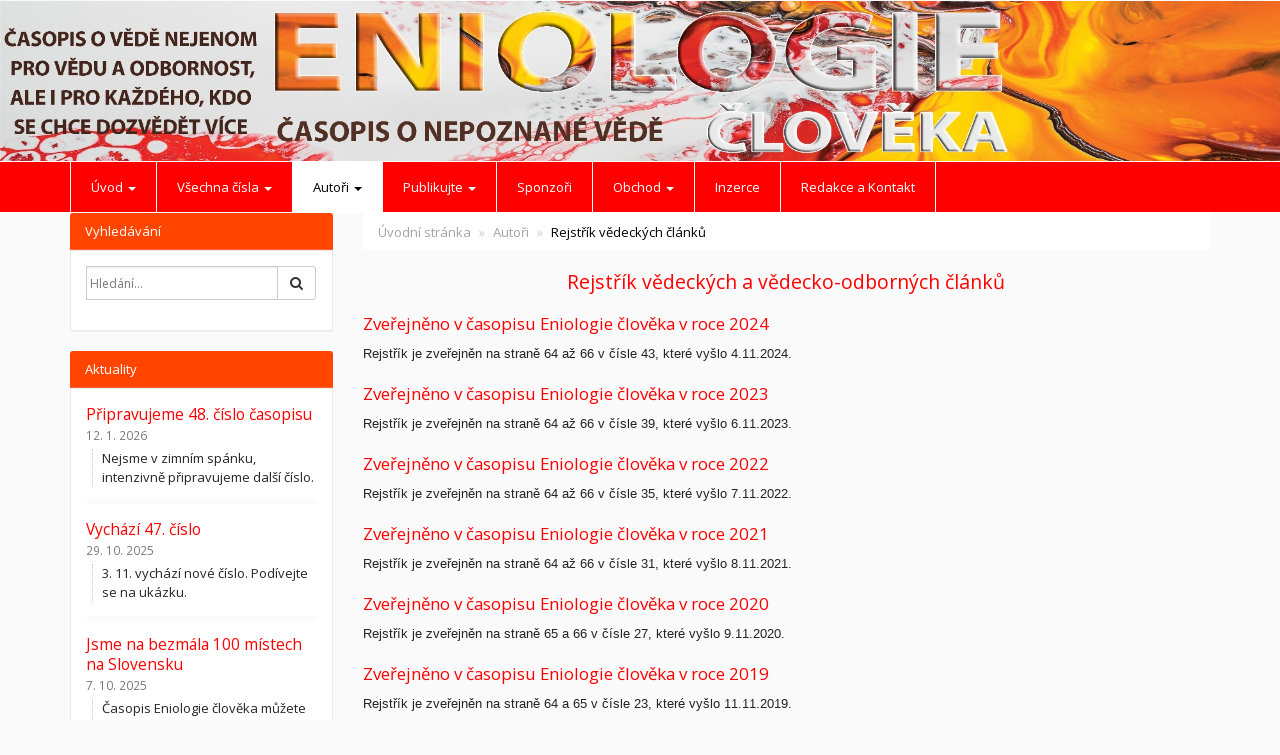

--- FILE ---
content_type: text/html; charset=utf-8
request_url: https://www.eniologiecloveka.cz/inpage/rejstrik-vedeckych-clanku/
body_size: 5275
content:
<!DOCTYPE html>
<html lang="cs">
<head>
  <meta charset="utf-8">
  <!--[if IE]>
  <meta http-equiv="X-UA-Compatible" content="IE=edge,chrome=1">
  <![endif]-->
  <meta name="viewport" content="width=device-width, initial-scale=1">
          <meta name="description" content="Uvádíme&nbsp;krátké charakteristiky všech vědeckých a vědecko-odborných prací, které jsme uveřejnili v časopisu Eniologie člověka.">
      <meta name="robots" content="all">
  <meta name="generator" content="inPage">
  <meta name="template" content="ONE">
    
    
        <meta property="og:title" content="Rejstřík vědeckých článků">

    <meta property="og:description" content="Uvádíme&nbsp;krátké charakteristiky všech vědeckých a vědecko-odborných prací, které jsme uveřejnili v časopisu Eniologie člověka.">

<meta property="og:type" content="website">
<meta property="og:url" content="https://www.eniologiecloveka.cz/inpage/rejstrik-vedeckych-clanku/">


          <meta name="google-site-verification" content="okhFWbtVxI-SKoAhZVEZlUiGamUTT62tZ8eSS4q3FKg">
    
    <title>Rejstřík vědeckých článků | časopis Eniologie člověka</title>

          <link rel="shortcut icon" href="https://www.eniologiecloveka.cz/favicon.ico">
      <link rel="apple-touch-icon" href="https://www.eniologiecloveka.cz/favicon.ico" />
    
    
    
    <link type="text/css" rel="stylesheet" href="/vendor/fontawesome-4.7/css/font-awesome.min.css">
    <link type="text/css" rel="stylesheet" media="screen" href="/vendor/blueimp-gallery/css/blueimp-gallery.min.css">
    <link type="text/css" rel="stylesheet" media="screen" href="/vendor/blueimp-bootstrap-image-gallery/css/bootstrap-image-gallery.min.css">

          <link type="text/css" rel="stylesheet" media="screen" href="/assets/theme13/css/main.css?v=20210103">
      <link rel="stylesheet" type="text/css" media="screen" href="/assets/filter-colors.css?v=20210103">
      <link rel="stylesheet" type="text/css" media="screen" href="/assets/sections.css?v=20210103">
      <link rel="stylesheet" type="text/css" media="screen" href="/assets/theme13/sections.css?v=20210103">
      <link rel="stylesheet" type="text/css" media="screen" href="/styl/1/">

      
        <link rel="stylesheet" type="text/css" media="print" href="/styl/2/">
          <link rel="stylesheet" type="text/css" media="screen" href="/styl/3/">
    
    <script type="text/javascript" src="/vendor/jquery/dist/jquery.min.js"></script>
    <script type="text/javascript" src="/vendor/jquery-match-height/jquery.matchHeight-min.js"></script>
    <script type="text/javascript" src="/vendor/bootstrap-3.4/dist/js/bootstrap.min.js"></script>
    <script type="text/javascript" src="/vendor/blueimp-gallery/js/jquery.blueimp-gallery.min.js"></script>
    <script type="text/javascript" src="/vendor/blueimp-bootstrap-image-gallery/js/bootstrap-image-gallery.min.js"></script>
    <script type="text/javascript" src="/vendor/images-loaded/imagesloaded.pkgd.min.js"></script>
    <script type="text/javascript" src="/vendor/magic-grid/dist/magic-grid.min.js"></script>

    <script type="text/javascript" src="/assets/theme13/js/main.js?v=20210103"></script>
    <script type="text/javascript" src="/assets/js/magicgrid.js?v=20220517"></script>
    <script type="text/javascript" src="/assets/js/dynamic.js?v=20220131"></script>

            
                <script>
    window.dataLayer = window.dataLayer || [];
    function gtag(){dataLayer.push(arguments);}

    gtag('consent', 'default', {
        'analytics_storage': 'granted',
        'ad_storage': 'granted',
        'ad_user_data': 'granted',
        'ad_personalization': 'granted'
    });

    gtag('js', new Date());
</script>
<!-- Google Analytics -->
<script async src="https://www.googletagmanager.com/gtag/js?id=G-TY2ZFYE2WR"></script>
<script>
            gtag('config', 'G-TY2ZFYE2WR');
    
    
    </script>


                        </head>

<body id="article-268324" class="frontend template13 article-detail rubric-38175">

    

    
  <header>
    <div class="container">
      <div class="row">
                                          <div class="col-xs-12 col-sm-9 col-md-8" id="topbar">
          <div class="row">
              
              
                        </div>
        </div>

                      <div id="box-custom-header" class="box-custom float-left ">
                                <a href="/"><img src="/obrazek/3/hlavicka-jpg/" alt="" /></a>            </div>
          
      </div>
    </div>

  </header>
  <nav class="navbar navbar-default navbar-static-top">
    <div class="container">
      <div class="navbar-header">
        <button type="button" class="navbar-toggle" data-toggle="collapse" data-target=".navbar-collapse"><i
            class="fa fa-fw fa-bars"></i> Menu
        </button>
      </div>
      <div class="navbar-collapse collapse">
        <ul id="list-navbar" class="nav navbar-nav level1 " role="menu">
                                        
              <li id="menu-item-266710" class="dropdown">
                  
                    <a href="/" class="dropdown-toggle"
                       data-toggle="dropdown">
                        Úvod <span class="caret"></span>
                    </a>
                    <ul class="dropdown-menu level2" role="menu">
                                                  <li id="submenu-item-266694">
                            <a href="/inpage/poslani-a-cile-casopisu/">Poslání a cíle časopisu</a>
                          </li>
                                                  <li id="submenu-item-269595">
                            <a href="/rubrika/ankety-a-hodnoceni/">Ankety a hodnocení</a>
                          </li>
                                            </ul>
                                </li>
                            
              <li id="menu-item-266711" class="dropdown">
                  
                    <a href="/rubrika/vsechna-cisla-casopisu/" class="dropdown-toggle"
                       data-toggle="dropdown">
                        Všechna čísla <span class="caret"></span>
                    </a>
                    <ul class="dropdown-menu level2" role="menu">
                                                  <li id="submenu-item-266699">
                            <a href="/inpage/pripravujeme/">Připravované číslo</a>
                          </li>
                                                  <li id="submenu-item-266708">
                            <a href="/slozka/cisla-casopisu-ke-stazeni/">Vydaná čísla</a>
                          </li>
                                                  <li id="submenu-item-266700">
                            <a href="/inpage/tiraz/">Tiráž</a>
                          </li>
                                            </ul>
                                </li>
                            
              <li id="menu-item-266713" class="dropdown active">
                  
                    <a href="/rubrika/autori/" class="dropdown-toggle"
                       data-toggle="dropdown">
                        Autoři <span class="caret"></span>
                    </a>
                    <ul class="dropdown-menu level2" role="menu">
                                                  <li id="submenu-item-266704">
                            <a href="/inpage/autori/">Autoři vědeckých článků</a>
                          </li>
                                                  <li id="submenu-item-266706">
                            <a href="/inpage/autori-odbornych-a-ostatnich-clanku/">Autoři odborných a ostatních článků</a>
                          </li>
                                                  <li id="submenu-item-266707" class="active">
                            <a href="/inpage/rejstrik-vedeckych-clanku/">Rejstřík vědeckých článků</a>
                          </li>
                                            </ul>
                                </li>
                            
              <li id="menu-item-266702" class="dropdown">
                  
                    <a href="/inpage/publikujte-v-casopisu/" class="dropdown-toggle"
                       data-toggle="dropdown">
                        Publikujte <span class="caret"></span>
                    </a>
                    <ul class="dropdown-menu level2" role="menu">
                                                  <li id="submenu-item-266701">
                            <a href="/inpage/pravidla-publikovani/">Pravidla publikování</a>
                          </li>
                                                  <li id="submenu-item-399523">
                            <a href="/inpage/publikacni-etika/">Publikační etika</a>
                          </li>
                                                  <li id="submenu-item-399524">
                            <a href="/inpage/recenzni-rizeni/">Recenzní řízení</a>
                          </li>
                                                  <li id="submenu-item-266698">
                            <a href="/inpage/slovnik-pojmu/">Slovník pojmů</a>
                          </li>
                                            </ul>
                                </li>
                            
              <li id="menu-item-266705">
                                      <a href="/inpage/sponzori/">
                        Sponzoři                    </a>

                                </li>
                            
              <li id="menu-item-266712" class="dropdown">
                  
                    <a href="/rubrika/obchod/" class="dropdown-toggle"
                       data-toggle="dropdown">
                        Obchod <span class="caret"></span>
                    </a>
                    <ul class="dropdown-menu level2" role="menu">
                                                  <li id="submenu-item-266695">
                            <a href="/inpage/chci-si-koupit-casopis-503/">Chci si koupit časopis</a>
                          </li>
                                                  <li id="submenu-item-266697">
                            <a href="/inpage/chci-distribuovat-casopis/">Chci prodávat časopis</a>
                          </li>
                                                  <li id="submenu-item-266696">
                            <a href="/inpage/e-shop-casopisu/">E-shop časopisu</a>
                          </li>
                                            </ul>
                                </li>
                            
              <li id="menu-item-286194">
                                      <a href="/inpage/inzerce/">
                        Inzerce                    </a>

                                </li>
                            
              <li id="menu-item-266709">
                                      <a href="/kontaktovat/">
                        Redakce a Kontakt                    </a>

                                </li>
                    </ul>
      </div>
    </div>
  </nav>

    
  <div id="content" class="container">
    <div class="row">

              <main
        class="col-xs-12 col-sm-12 col-md-8 col-md-push-4 col-lg-9 col-lg-push-3">

          <div class="">
    
    <ol id="breadcrumb" class="breadcrumb">
        <li><a href="/">Úvodní stránka</a></li>

                    
            <li><a href="/rubrika/autori/">Autoři</a>
            </li>
        
        <li class="active">Rejstřík vědeckých článků</li>
    </ol>
</div>

<div id="mainContent">
    <div class="">
                        <h2 style="text-align: center;">Rejstřík vědeckých a vědecko-odborných článků</h2>
<h3>Zveřejněno v časopisu Eniologie člověka v roce 2024</h3>
<p style="text-align: justify;"><span style="font-family: verdana, geneva, sans-serif; font-size: 10pt; text-align: justify;">Rejstřík je zveřejněn na straně 64 až 66 v čísle 43, které vyšlo 4.11.2024.</span></p>
<h3>Zveřejněno v časopisu Eniologie člověka v roce 2023</h3>
<p style="text-align: justify;"><span style="font-family: verdana, geneva, sans-serif; font-size: 10pt; text-align: justify;">Rejstřík je zveřejněn na straně 64 až 66 v čísle 39, které vyšlo 6.11.2023.</span></p>
<h3>Zveřejněno v časopisu Eniologie člověka v roce 2022</h3>
<p style="text-align: justify;"><span style="font-family: verdana, geneva, sans-serif; font-size: 10pt; text-align: justify;">Rejstřík je zveřejněn na straně 64 až 66 v čísle 35, které vyšlo 7.11.2022.</span></p>
<h3>Zveřejněno v časopisu Eniologie člověka v roce 2021</h3>
<p style="text-align: justify;"><span style="font-family: verdana, geneva, sans-serif; font-size: 10pt; text-align: justify;">Rejstřík je zveřejněn na straně 64 až 66 v čísle 31, které vyšlo 8.11.2021.</span></p>
<h3>Zveřejněno v časopisu Eniologie člověka v roce 2020</h3>
<p style="text-align: justify;"><span style="font-family: verdana, geneva, sans-serif; font-size: 10pt; text-align: justify;">Rejstřík je zveřejněn na straně 65 a 66 v čísle 27, které vyšlo 9.11.2020.</span></p>
<h3>Zveřejněno v časopisu Eniologie člověka v roce 2019</h3>
<p style="text-align: justify;"><span style="font-family: verdana, geneva, sans-serif; font-size: 10pt; text-align: justify;">Rejstřík je zveřejněn na straně 64 a 65 v čísle 23, které vyšlo 11.11.2019.</span></p>
<h3>Zveřejněno v časopisu Eniologie člověka v roce 2018</h3>
<p style="text-align: justify;"><span style="font-family: verdana,geneva,sans-serif; font-size: 10pt;">Rejstřík je zveřejněn na straně 68 a 69 v čísle 19, které vyšlo 12.11.2018.</span></p>
<h3>Zveřejněno v časopisu Eniologie člověka v roce 2017</h3>
<p style="text-align: justify;"><span style="font-family: verdana,geneva,sans-serif; font-size: 10pt;">Rejstřík je zveřejněn na straně 65 a 66 v čísle 15, které vyšlo 10.11.2017.</span></p>
<h3>Zveřejněno v časopisu Eniologie člověka v roce 2016</h3>
<p style="text-align: justify;"><span style="font-family: verdana,geneva,sans-serif; font-size: 10pt;">Rejstřík je zveřejněn na straně 65 a 66 v čísle 11, které vyšlo 11.11.2016.</span></p>
<h3>Zveřejněno v časopisu Eniologie člověka v roce 2015</h3>
<p style="text-align: justify;"><span style="font-family: verdana,geneva,sans-serif; font-size: 10pt;">Rejstřík je zveřejněn na straně 67 v čísle 7, které vyšlo 13.12.2015.</span></p>
<h3>Zveřejněno v časopisu Eniologie člověka v roce 2014</h3>
<p><span style="font-family: verdana,geneva,sans-serif; font-size: 10pt;">Rejstřík je zveřejněn na straně 60 v čísle 3, které vyšlo 12.12.2014.</span></p>
<h3>Zveřejněno v časopisu Eniologie člověka v roce 2013</h3>
<p><span style="font-family: verdana,geneva,sans-serif; font-size: 10pt;">Rejstřík je zveřejněn formou jednotlivých článků v čísle 1, které vyšlo 18.12.2013.</span></p>    </div>

    
    
    </div>

<a id="comments"></a>

<div class="comment-content ">
    
    
    </div>
          
      </main>

                    <aside class="col-xs-12 col-sm-12 col-md-4 col-md-pull-8 col-lg-3 col-lg-pull-9">
                <div id="panel-custom-1" class="panel panel-primary ">
                <div class="panel-heading">
            <h3 class="panel-title">Vyhledávání</h3>
        </div>
        <div class="panel-body">
            <form id="form-search" role="search" method="post" action="/vyhledavani/">
                                <div class="form-group">
                                    <div class="input-group">
                                        <input name="text" type="text" class="form-control" placeholder="Hledání...">

                                        <div class="input-group-btn">
                                            <button type="submit" class="btn btn-default" title="Hledat"><i class="fa fa-search"></i><span class="sr-only">Hledat</span></button>
                                        </div>
                                    </div>
                                </div>
                            </form>        </div>
    </div>



    <div id="panel-news" class="panel panel-primary ">
                <div class="panel-heading">
          <h3 class="panel-title">Aktuality</h3>
        </div>
        <div class="panel-body">
          <ul id="list-panel-news">
              
                            <li class="">
                                    <div>
                    <h4><a href="/inpage/pripravujeme-48-cislo-casopisu/">Připravujeme 48. číslo časopisu</a></h4>
                    
		                            <p class="date">12. 1. 2026</p>
                    
                    <p class="description">Nejsme v zimním spánku, intenzivně připravujeme další číslo.</p>
                  </div>
                </li>
                            <li class="">
                                    <div>
                    <h4><a href="/inpage/vychazi-47-cislo/">Vychází 47. číslo</a></h4>
                    
		                            <p class="date">29. 10. 2025</p>
                    
                    <p class="description">3. 11. vychází nové číslo. Podívejte se na ukázku.</p>
                  </div>
                </li>
                            <li class="">
                                    <div>
                    <h4><a href="/inpage/jsme-na-bezmala-100-mistech-na-slovensku/">Jsme na bezmála 100 místech na Slovensku</a></h4>
                    
		                            <p class="date">7. 10. 2025</p>
                    
                    <p class="description">Časopis Eniologie člověka můžete nyní zakoupit na téměř stovce míst na Slovensku.&nbsp;</p>
                  </div>
                </li>
                        
          </ul>
          <p class="more"><a href="/rubrika/aktuality/">archív</a></p>
        </div>
    </div>

   

    <div id="panel-favourites" class="panel panel-primary ">
                <div class="panel-heading">
          <h3 class="panel-title">Oblíbené odkazy</h3>
        </div>
        <div class="panel-body">
          <ul id="list-panel-favourites">
                            <li><a href="https://www.kulatysvet.cz/" target="_blank">magazín Kulatý svět</a></li>
                            <li><a href="http://www.enioanatomy.com" target="_blank">Enioanatomie</a></li>
                            <li><a href="http://www.enioshop.cz" target="_blank">EnioShop.cz</a></li>
                            <li><a href="http://www.sovenio.cz" target="_blank">Sovenio s.r.o.</a></li>
                            <li><a href="http://www.vasilcuk.cz" target="_blank">doc. Anatolij Vasiľčuk, CSc.</a></li>
                            <li><a href="https://www.eniopsychologie.cz" target="_blank">enioPsychologie.cz</a></li>
                      </ul>
        </div>
    </div>
                          
   
  

    <div id="panel-custom-2" class="panel panel-primary ">
                <div class="panel-heading">
            <h3 class="panel-title">Facebook časopisu</h3>
        </div>
        <div class="panel-body">
            <div target="_top" href="http://www.toplist.cz/" style="text-align: center;"><img src="http://toplist.cz/dot.asp?id=1663362" alt="TOPlist" width="0" height="0" border="0" /><a href="https://www.facebook.com/eniologiecloveka/" target="_blank"><img src="/obrazek/2/facebook-jpg/" alt="" width="200" height="200" /></a></div>
<div style="text-align: center;"></div>
<div style="text-align: center;">&nbsp;</div>
<div style="text-align: center;"></div>
<div style="text-align: center;"></div>
<div id="fb-root" style="text-align: center;">
<script>// <![CDATA[
(function(d, s, id) {
  var js, fjs = d.getElementsByTagName(s)[0];
  if (d.getElementById(id)) return;
  js = d.createElement(s); js.id = id;
  js.src = "//connect.facebook.net/cs_CZ/sdk.js#xfbml=1&version=v2.9";
  fjs.parentNode.insertBefore(js, fjs);
}(document, 'script', 'facebook-jssdk'));
// ]]></script>
<div class="fb-like" data-href="https://www.facebook.com/eniologiecloveka/" data-width="450" data-layout="button_count" data-action="like" data-show-faces="false" data-share="true"></div>
</div>        </div>
    </div>            </aside>
        
    </div>
  </div>

          <div class="box-custom " id="box-custom-footer">
                    <footer>
<div id="footer-content">
<div class="container">
<div class="row">
<div class="col-xs-12 col-sm-6 col-md-4 col-lg-6" id="footer-contact">
<h3>Kontakty</h3>
<div class="row">
<div class="col-lg-5">
<ul class="list-footer-address">
<li>Rychlý kontakt:</li>
<li><a href="mailto:info@eniologiecloveka.cz">info@eniologiecloveka.cz</a></li>
<li>+420 602 564 955</li>
</ul>
</div>
</div>
</div>
<div class="col-xs-12 col-sm-6 col-md-8 col-lg-6" id="footer-links">
<h3>Rychlá navigace</h3>
<ul id="list-footer-links">
<li><a href="/">Úvod</a></li>
<li><a href="/rubrika/vsechna-cisla-casopisu/">Všechna čísla</a></li>
<li><a href="/rubrika/autori/">Autoři</a></li>
<li><a href="/inpage/publikujte-v-casopisu/">Publikujte</a></li>
<li><a href="/inpage/sponzori/">Sponzoři</a></li>
<li><a href="/rubrika/obchod/">Obchod</a></li>
<li><a href="/inpage/inzerce/">Inzerce</a></li>
<li><a href="/mapa-webu/">Mapa webu</a></li>
<li><a href="/kontaktovat/">Redakce a kontakt</a></li>
</ul>
</div>
</div>
</div>
</div>
<p class="text-center" id="bar-footer" style="text-align: center;"><span style="font-family: verdana, geneva, sans-serif; font-size: 10pt;">Tištěný vědecko-odborný časopis Eniologie člověka, <a href="http://www.eniologiecloveka.cz">www.eniologiecloveka.cz</a>. ISSN 2336-4157.&nbsp;Vychází 4x ročně v České republice a na Slovensku. Vydavatel: <a href="http://www.sovenio.cz" target="_blank" rel="noopener noreferrer">Sovenio s.r.o.</a>, U Jánského dvora 2667/6, 690 03 Břeclav, Česká republika. Registrace MK ČR: Časopis byl zapsán do evidence periodického tisku potvrzením Ministerstva kultury České republiky ze dne 21.12.2012 a bylo mu přiděleno evidenční číslo MK ČR 21001. &copy; Eniologie člověka 2012-2026.</span></p>
</footer>      </div>
    
          <div id="blueimp-gallery" class="blueimp-gallery blueimp-gallery-controls" data-use-bootstrap-modal="false">
        <div class="slides"></div>
        <h3 class="title">&nbsp;</h3>
        <a class="prev">‹</a>
        <a class="next">›</a>
        <a class="close">×</a>
        <a class="play-pause"></a>
        <ol class="indicator"></ol>
        <div class="modal fade">
          <div class="modal-dialog">
            <div class="modal-content">
              <div class="modal-header">
                <button type="button" class="close" aria-hidden="true">&times;</button>
                <h4 class="modal-title">&nbsp;</h4>
              </div>
              <div class="modal-body next"></div>
              <div class="modal-footer">
                <button type="button" class="btn btn-default pull-left prev"><i
                    class="glyphicon glyphicon-chevron-left"></i> Previous
                </button>
                <button type="button" class="btn btn-primary next">Next <i
                    class="glyphicon glyphicon-chevron-right"></i></button>
              </div>
            </div>
          </div>
        </div>
      </div>
    
    
  <div id="imp"></div>
  <script type="text/javascript">
    var e = document.createElement("img");
    e.src = "/render/imp/";
    e.width = "1";
    e.height = "1";
    e.alt = "Hit counter";
    document.getElementById("imp").appendChild(e);

    $(document).ready(function () {
      var hash = window.location.hash;
      var parts = hash.split("-");
      if (parts[0] === "#comment") {
        var selector = "h3" + parts[0] + "-" + parts[1];
        $(selector).parents(".subcomments").show();
        $(selector).parents(".subcomments").prev().find("a:contains('Zobrazit odpovědi')").text("Skrýt odpovědi");
        $(document).scrollTop($(parts[0] + "-" + parts[1]).offset().top - ($(window).height() - $(parts[0] + "-" + parts[1]).parent().outerHeight(true)) / 2); // Scroll to comment
      }

      $(".showanswer").on('click', function () {
        $(this).parent().parent().parent().next().toggle();
        if ($(this).text() == 'Zobrazit odpovědi') {
          $(this).text("Skrýt odpovědi");
        } else {
          $(this).text("Zobrazit odpovědi");
        }
      });
    });
  </script>

    
    
    
    
    </body>
</html>


--- FILE ---
content_type: text/css; charset=utf-8
request_url: https://www.eniologiecloveka.cz/styl/1/
body_size: 841
content:
@charset "UTF-8";

/*homepage motive*/
#motive{
  background-color: #f5f5f5;
  background-image: url();
}

/*motto*/
#motto #motto-title{
 
  color: #000000;
  
}

#motto #motto-title a{
 
  color: #000000;
 
}
#motto #motto-text{
  color: #e8e8e8;
   
}
/*#B80000, #a30000, #e57f7f*/
/*html*/
body{
  color: #252525;
}

/*links*/
a{
  color: #B80000;
}
a:hover,
a:focus{
  color: #a30000;
}

/*navbar*/
.navbar {
  background-color: #B80000;
  border-color:#fff;
}
.navbar .navbar-text {
  color: #fff;
}
.navbar a{
  text-decoration:none;
}
.navbar .navbar-nav > li > a {
  color: #fff;
}
.navbar .navbar-nav > li > a:hover,
.navbar .navbar-nav > li > a:focus {
  color: #000;
  background-color: #fff;
}
.navbar .navbar-nav > .active > a,
.navbar .navbar-nav > .active > a:hover,.navbar .navbar-nav > .active > a:focus {
  color: #000;
  background-color: #fff;
}
.navbar .navbar-nav > .disabled > a,
.navbar .navbar-nav > .disabled > a:hover,
.navbar .navbar-nav > .disabled > a:focus {
  color: #000;
  background-color: #fff;
}
.navbar .navbar-nav > .open > a,
.navbar .navbar-nav > .open > a:hover,
.navbar .navbar-nav > .open > a:focus {
  color: #000;
  background-color: #fff;
}
.navbar .dropdown-menu > li > a:hover,
.navbar .dropdown-menu > li > a:focus {
  color: #fff;
  background-color: #B80000;
}
.navbar .dropdown-menu > .active > a,
.navbar .dropdown-menu > .active > a:hover,
.navbar .dropdown-menu > .active > a:focus {
  color: #fff;
  background-color: #B80000;
}
@media (min-width: 768px) {
  .navbar-nav > li {
    border-left-color: #e57f7f;
    border-right-color: #e57f7f;
  }
}

/*breadcrumb*/
.breadcrumb{
  background: #FFFFFF;
}
.breadcrumb a {
  color: #a3a3a3;
}
.breadcrumb a:hover{
  color:#666;
}
.breadcrumb > .active {
  color: #000;
}

/*aside*/
aside .panel {
}
aside .panel-primary > .panel-heading {
  color: #fff;
  background-color: #B80000;
  border-color: #fff;
}
aside .panel .panel-body{
  border: 1px solid #EAEAEA;
}

/*aside menu*/
.nav-pills > li.active > a,
.nav-pills > li.active > a:hover,
.nav-pills > li.active > a:focus {
  color: #fff;
  background-color: #333;
}

/*aside news*/
ul#list-panel-news li div p.description{
  border-left: 1px dotted #C7C7C7;
}

/*buttons*/
.btn-primary {
  color: #fff;
  background-color: #B80000;
  border-color: #B80000;
}
.btn-primary:hover,
.btn-primary:focus,
.btn-primary:active,
.btn-primary.active,
.open > .dropdown-toggle.btn-primary {
  color: #fff;
  background-color: #a30000;
  border-color: #a30000;
}

/*.thumbnail*/
.thumbnail{
  border: 1px solid #eee;
}
.thumbnail .more{text-align:center;}
.thumbnail .caption{
  color: #252525;
}

/*footer*/
#footer-contact .fa{
  color:#C7C7C7;
}

.price-current-vat{
  color: #000;
}

.icon-favourite{
  color:#f5bd00;
}

.nav-icon-btn .label {
  background: #fff;
  border-color: #fff;
  color: #000;
}


ul#list-panel-categories li.active > a{
  border-left-color: #B80000;
}

#topbar .btn-default{
  color: #fff;
  background-color: #B80000;
  border-color: #B80000;
}
#topbar .btn-default:hover,
#topbar .btn-default:focus,
#topbar .btn-default:active,
#topbar .btn-default.active,
#topbar .open > .dropdown-toggle.btn-default {
  color: #fff;
  background-color: #a30000;
  border-color: #a30000;
}


--- FILE ---
content_type: text/css; charset=utf-8
request_url: https://www.eniologiecloveka.cz/styl/3/
body_size: 1636
content:
/* ONE - šablona */

#table-downloads tr {
  display: inline-block;
  width:100%;
  border-bottom:;

}
#table-downloads td {
  display: inline-block;
  text-align: center;
  width:auto;
  padding-right:20px;
  border:0;

}

#table-downloads td > a {font-size:1.3em; padding-top:15px; display:block;}

#table-downloads td:first-of-type {width:100%; text-align:left;  padding-left:0; padding-right:0;border-bottom:1px solid #dddddd}

#table-downloads thead {display:none;}



#table-downloads td {
  vertical-align: bottom;
}

#table-downloads td:last-of-type:before {
  content:"Počet stažení: ";
}

/* ------------- */


/*============ hlavička =========*/
header {padding:0;} 
header .container {width:100%;}
header #topbar #form-search {position:absolute; margin-top:10px; z-index:2000; }
header #box-custom-header {width:100%;}
header img {width:100%;}


/*========= odsazení obsahu webu od menu =======*/
#index #content {margin-top:20px;}


/*========= úprava písma v menu ================*/
.navbar {text-transform:none} /*písmo bude zobrazeno s malými i velkými písmeny*/


/*========= PATIČKA =================*/
footer {
  background:  #ff4500; /*barva pozadí prvního pruhu*/
  color: #FFFFFF; /*barva písma obyčejného textu*/
}

footer a {color: #FFFFFF; } /*barva písma odkazů*/

#bar-footer {
  background: #ff0000; /*barva pozadí posledního pruhu*/
  border-top: 2px solid #FFF; /*barva čáry nad posledním pruhem*/
}


/*========= zrušení panelu v patičce ===========*/
#bar-poweredby {display:none}



/*========= úprava šířky sloupců ============*/
@media (min-width: 768px) {

  #topbar .col-sm-6 {width:30%; left:100%;} /*posunuti vyhledavani vpravo*/

}

@media (min-width: 992px) {

  aside.col-md-pull-8 {right: 72%;} /*posunutí levého sloupce vlevo*/
  main.col-md-push-4 {left: 28%;} /*posunutí pravého sloupce vpravo*/

  aside.col-md-4 {width: 28%;} /*šířka levého sloupce */
  main.col-md-8 {width: 72%;} /*šířka pravého sloupce*/

  #topbar .col-sm-6 { left:100%; max-width:100%;} /*posunuti vyhledavani vpravo*/


}

@media (min-width: 1200px) {

  aside.col-lg-pull-9 {right: 75%;} /*posunutí levého sloupce vlevo*/
  main.col-lg-push-3 {left: 25%;} /*posunutí pravého sloupce vpravo*/

  aside.col-lg-3 {width: 25%;} /*šířka levého sloupce */
  main.col-lg-9 {width: 75%;} /*šířka pravého sloupce*/

  header #topbar #form-search {max-width:100%;}

}

/*========= responzivita obrázků ===========*/
img {max-width: 100%; height: auto; box-sizing: border-box;}


/*========= Barva pozadí a ohraničení dlaždic ===========*/
.sluzby .thumbnail {
  background-color:#ffffff;                        /* barva pozadí */
  border:1px solid #FF6633;                        /* tloušťka ohraničení, styl čáry, barva ohraničení */
  border-radius:15px;                               /* oblé rohy, hodnota 0px znaméná ostré rohy */
}

/*========= Barva textu a nadpisů dlaždic ===========*/
.sluzby .thumbnail .caption {color:#252525;}      /* barva textu */
.sluzby .thumbnail .caption h2{color:#FF6633;}    /* barva nadpisu */

/*========= Barva tlačítka dlaždic ===========*/
.sluzby .thumbnail .caption .btn-primary {
  color:#ffffff;                                    /* barva textu */
  background-color:#FF6633;                         /* barva pozadí */
  border:0px solid #FF6633;                         /* barva ohraničení */
}

.sluzby .thumbnail .caption .btn-primary:hover {
  color:#ffffff;                                    /* barva písma při najetí myši na tlačítko */
  background-color:#FFCC00;                         /* barva pozadí po najetí myši na tlačítko */
  border:0px solid #FFCC00;                         /* barva ohraničení po najetí myši na tlačítko */
}


/*========= barva nadpisů ============*/
h1, h2, h3, h4, h5, h2.subtitle a {color:#ff0000;}

/*========= odkazy v textu ============*/
a {text-decoration:none; color:#ff0000;}    /*podtržení odkazů, barva odkazů*/
a:hover {text-decoration:underline; color:#ff0000}

/*========= barva menu ===========*/
.navbar {
  background-color: #ff0000;             /*modrá barva menu*/
  border-color: #FFFFFF;                 /*bílá barva vodorovných čar menu*/
}

.navbar .dropdown-menu > li > a:hover,   /*barva položek v submenu po přejetí myši*/
.navbar .dropdown-menu > li > a:focus {
  color: #fff;
  background-color: #FF6633;
}
.navbar .dropdown-menu > .active > a,        /*barva aktivních položek v submenu*/
.navbar .dropdown-menu > .active > a:hover,
.navbar .dropdown-menu > .active > a:focus {
  color: #FFFFFF;
  background-color:#FF6633;
}

.navbar-nav > li {                      /*barva čar oddělujících položky v menu*/
  border-left-color: #fff;
  border-right-color: #fff;
}

/*========= barva boxů v levém sloupci ============*/
aside .panel-primary > .panel-heading {
  color: #ffffff;
  background-color: #ff4500;
  border-color: #FF6633;
}

/*========= obrázek na pozadí ============*/

